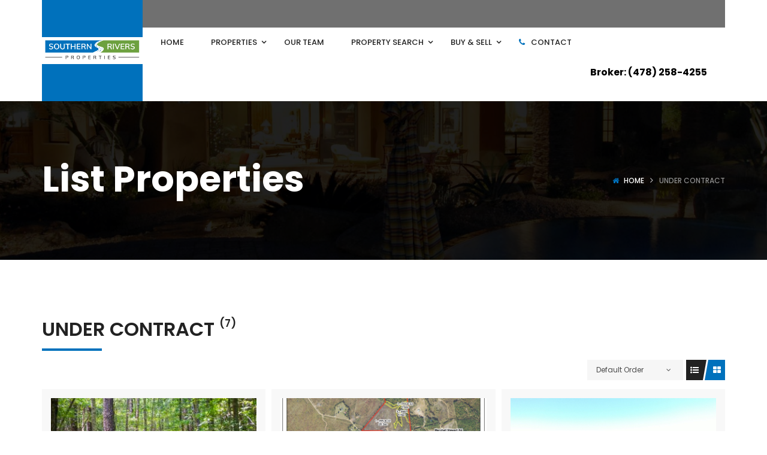

--- FILE ---
content_type: text/html; charset=UTF-8
request_url: https://afieldandfarm.com/property-status/under-contract/?sortby=default
body_size: 15642
content:
<!DOCTYPE html>
<!-- Open Html -->
<html lang="en-US">
<!-- Open Head -->
<head>
	<script id="mcjs">!function(c,h,i,m,p){m=c.createElement(h),p=c.getElementsByTagName(h)[0],m.async=1,m.src=i,p.parentNode.insertBefore(m,p)}(document,"script","https://chimpstatic.com/mcjs-connected/js/users/56ece1c0e4e44a7bfc79fcb07/f3d7a9bf425cc01f78fb82818.js");</script>
    
<meta charset="UTF-8"/>
<meta name="viewport" content="width=device-width, initial-scale=1, maximum-scale=1">



<link rel="profile" href="http://gmpg.org/xfn/11" />






<meta name='robots' content='index, follow, max-image-preview:large, max-snippet:-1, max-video-preview:-1' />

	<!-- This site is optimized with the Yoast SEO plugin v17.8 - https://yoast.com/wordpress/plugins/seo/ -->
	<title>Under Contract Archives - Southern Rivers Properties</title>
	<link rel="canonical" href="https://afieldandfarm.com/property-status/under-contract/" />
	<meta property="og:locale" content="en_US" />
	<meta property="og:type" content="article" />
	<meta property="og:title" content="Under Contract Archives - Southern Rivers Properties" />
	<meta property="og:url" content="https://afieldandfarm.com/property-status/under-contract/" />
	<meta property="og:site_name" content="Southern Rivers Properties" />
	<meta name="twitter:card" content="summary_large_image" />
	<script type="application/ld+json" class="yoast-schema-graph">{"@context":"https://schema.org","@graph":[{"@type":"Organization","@id":"https://afieldandfarm.com/#organization","name":"Southern Rivers Properties","url":"https://afieldandfarm.com/","sameAs":[],"logo":{"@type":"ImageObject","@id":"https://afieldandfarm.com/#logo","inLanguage":"en-US","url":"https://afieldandfarm.com/wp-content/uploads/2021/10/logo_SouthernRivers2.png","contentUrl":"https://afieldandfarm.com/wp-content/uploads/2021/10/logo_SouthernRivers2.png","width":569,"height":130,"caption":"Southern Rivers Properties"},"image":{"@id":"https://afieldandfarm.com/#logo"}},{"@type":"WebSite","@id":"https://afieldandfarm.com/#website","url":"https://afieldandfarm.com/","name":"Southern Rivers Properties","description":"Land, Acreage &amp; Farms","publisher":{"@id":"https://afieldandfarm.com/#organization"},"potentialAction":[{"@type":"SearchAction","target":{"@type":"EntryPoint","urlTemplate":"https://afieldandfarm.com/?s={search_term_string}"},"query-input":"required name=search_term_string"}],"inLanguage":"en-US"},{"@type":"CollectionPage","@id":"https://afieldandfarm.com/property-status/under-contract/#webpage","url":"https://afieldandfarm.com/property-status/under-contract/","name":"Under Contract Archives - Southern Rivers Properties","isPartOf":{"@id":"https://afieldandfarm.com/#website"},"breadcrumb":{"@id":"https://afieldandfarm.com/property-status/under-contract/#breadcrumb"},"inLanguage":"en-US","potentialAction":[{"@type":"ReadAction","target":["https://afieldandfarm.com/property-status/under-contract/"]}]},{"@type":"BreadcrumbList","@id":"https://afieldandfarm.com/property-status/under-contract/#breadcrumb","itemListElement":[{"@type":"ListItem","position":1,"name":"Home","item":"https://afieldandfarm.com/"},{"@type":"ListItem","position":2,"name":"Under Contract"}]}]}</script>
	<!-- / Yoast SEO plugin. -->


<link rel='dns-prefetch' href='//fonts.googleapis.com' />
<link rel="alternate" type="application/rss+xml" title="Southern Rivers Properties &raquo; Feed" href="https://afieldandfarm.com/feed/" />
<link rel="alternate" type="application/rss+xml" title="Southern Rivers Properties &raquo; Under Contract Property Status Feed" href="https://afieldandfarm.com/property-status/under-contract/feed/" />
<style id='wp-img-auto-sizes-contain-inline-css' type='text/css'>
img:is([sizes=auto i],[sizes^="auto," i]){contain-intrinsic-size:3000px 1500px}
/*# sourceURL=wp-img-auto-sizes-contain-inline-css */
</style>
<style id='wp-emoji-styles-inline-css' type='text/css'>

	img.wp-smiley, img.emoji {
		display: inline !important;
		border: none !important;
		box-shadow: none !important;
		height: 1em !important;
		width: 1em !important;
		margin: 0 0.07em !important;
		vertical-align: -0.1em !important;
		background: none !important;
		padding: 0 !important;
	}
/*# sourceURL=wp-emoji-styles-inline-css */
</style>
<link rel='stylesheet' id='wp-block-library-css' href='https://afieldandfarm.com/wp-includes/css/dist/block-library/style.min.css?ver=6.9' type='text/css' media='all' />
<style id='global-styles-inline-css' type='text/css'>
:root{--wp--preset--aspect-ratio--square: 1;--wp--preset--aspect-ratio--4-3: 4/3;--wp--preset--aspect-ratio--3-4: 3/4;--wp--preset--aspect-ratio--3-2: 3/2;--wp--preset--aspect-ratio--2-3: 2/3;--wp--preset--aspect-ratio--16-9: 16/9;--wp--preset--aspect-ratio--9-16: 9/16;--wp--preset--color--black: #000000;--wp--preset--color--cyan-bluish-gray: #abb8c3;--wp--preset--color--white: #ffffff;--wp--preset--color--pale-pink: #f78da7;--wp--preset--color--vivid-red: #cf2e2e;--wp--preset--color--luminous-vivid-orange: #ff6900;--wp--preset--color--luminous-vivid-amber: #fcb900;--wp--preset--color--light-green-cyan: #7bdcb5;--wp--preset--color--vivid-green-cyan: #00d084;--wp--preset--color--pale-cyan-blue: #8ed1fc;--wp--preset--color--vivid-cyan-blue: #0693e3;--wp--preset--color--vivid-purple: #9b51e0;--wp--preset--gradient--vivid-cyan-blue-to-vivid-purple: linear-gradient(135deg,rgb(6,147,227) 0%,rgb(155,81,224) 100%);--wp--preset--gradient--light-green-cyan-to-vivid-green-cyan: linear-gradient(135deg,rgb(122,220,180) 0%,rgb(0,208,130) 100%);--wp--preset--gradient--luminous-vivid-amber-to-luminous-vivid-orange: linear-gradient(135deg,rgb(252,185,0) 0%,rgb(255,105,0) 100%);--wp--preset--gradient--luminous-vivid-orange-to-vivid-red: linear-gradient(135deg,rgb(255,105,0) 0%,rgb(207,46,46) 100%);--wp--preset--gradient--very-light-gray-to-cyan-bluish-gray: linear-gradient(135deg,rgb(238,238,238) 0%,rgb(169,184,195) 100%);--wp--preset--gradient--cool-to-warm-spectrum: linear-gradient(135deg,rgb(74,234,220) 0%,rgb(151,120,209) 20%,rgb(207,42,186) 40%,rgb(238,44,130) 60%,rgb(251,105,98) 80%,rgb(254,248,76) 100%);--wp--preset--gradient--blush-light-purple: linear-gradient(135deg,rgb(255,206,236) 0%,rgb(152,150,240) 100%);--wp--preset--gradient--blush-bordeaux: linear-gradient(135deg,rgb(254,205,165) 0%,rgb(254,45,45) 50%,rgb(107,0,62) 100%);--wp--preset--gradient--luminous-dusk: linear-gradient(135deg,rgb(255,203,112) 0%,rgb(199,81,192) 50%,rgb(65,88,208) 100%);--wp--preset--gradient--pale-ocean: linear-gradient(135deg,rgb(255,245,203) 0%,rgb(182,227,212) 50%,rgb(51,167,181) 100%);--wp--preset--gradient--electric-grass: linear-gradient(135deg,rgb(202,248,128) 0%,rgb(113,206,126) 100%);--wp--preset--gradient--midnight: linear-gradient(135deg,rgb(2,3,129) 0%,rgb(40,116,252) 100%);--wp--preset--font-size--small: 13px;--wp--preset--font-size--medium: 20px;--wp--preset--font-size--large: 36px;--wp--preset--font-size--x-large: 42px;--wp--preset--spacing--20: 0.44rem;--wp--preset--spacing--30: 0.67rem;--wp--preset--spacing--40: 1rem;--wp--preset--spacing--50: 1.5rem;--wp--preset--spacing--60: 2.25rem;--wp--preset--spacing--70: 3.38rem;--wp--preset--spacing--80: 5.06rem;--wp--preset--shadow--natural: 6px 6px 9px rgba(0, 0, 0, 0.2);--wp--preset--shadow--deep: 12px 12px 50px rgba(0, 0, 0, 0.4);--wp--preset--shadow--sharp: 6px 6px 0px rgba(0, 0, 0, 0.2);--wp--preset--shadow--outlined: 6px 6px 0px -3px rgb(255, 255, 255), 6px 6px rgb(0, 0, 0);--wp--preset--shadow--crisp: 6px 6px 0px rgb(0, 0, 0);}:where(.is-layout-flex){gap: 0.5em;}:where(.is-layout-grid){gap: 0.5em;}body .is-layout-flex{display: flex;}.is-layout-flex{flex-wrap: wrap;align-items: center;}.is-layout-flex > :is(*, div){margin: 0;}body .is-layout-grid{display: grid;}.is-layout-grid > :is(*, div){margin: 0;}:where(.wp-block-columns.is-layout-flex){gap: 2em;}:where(.wp-block-columns.is-layout-grid){gap: 2em;}:where(.wp-block-post-template.is-layout-flex){gap: 1.25em;}:where(.wp-block-post-template.is-layout-grid){gap: 1.25em;}.has-black-color{color: var(--wp--preset--color--black) !important;}.has-cyan-bluish-gray-color{color: var(--wp--preset--color--cyan-bluish-gray) !important;}.has-white-color{color: var(--wp--preset--color--white) !important;}.has-pale-pink-color{color: var(--wp--preset--color--pale-pink) !important;}.has-vivid-red-color{color: var(--wp--preset--color--vivid-red) !important;}.has-luminous-vivid-orange-color{color: var(--wp--preset--color--luminous-vivid-orange) !important;}.has-luminous-vivid-amber-color{color: var(--wp--preset--color--luminous-vivid-amber) !important;}.has-light-green-cyan-color{color: var(--wp--preset--color--light-green-cyan) !important;}.has-vivid-green-cyan-color{color: var(--wp--preset--color--vivid-green-cyan) !important;}.has-pale-cyan-blue-color{color: var(--wp--preset--color--pale-cyan-blue) !important;}.has-vivid-cyan-blue-color{color: var(--wp--preset--color--vivid-cyan-blue) !important;}.has-vivid-purple-color{color: var(--wp--preset--color--vivid-purple) !important;}.has-black-background-color{background-color: var(--wp--preset--color--black) !important;}.has-cyan-bluish-gray-background-color{background-color: var(--wp--preset--color--cyan-bluish-gray) !important;}.has-white-background-color{background-color: var(--wp--preset--color--white) !important;}.has-pale-pink-background-color{background-color: var(--wp--preset--color--pale-pink) !important;}.has-vivid-red-background-color{background-color: var(--wp--preset--color--vivid-red) !important;}.has-luminous-vivid-orange-background-color{background-color: var(--wp--preset--color--luminous-vivid-orange) !important;}.has-luminous-vivid-amber-background-color{background-color: var(--wp--preset--color--luminous-vivid-amber) !important;}.has-light-green-cyan-background-color{background-color: var(--wp--preset--color--light-green-cyan) !important;}.has-vivid-green-cyan-background-color{background-color: var(--wp--preset--color--vivid-green-cyan) !important;}.has-pale-cyan-blue-background-color{background-color: var(--wp--preset--color--pale-cyan-blue) !important;}.has-vivid-cyan-blue-background-color{background-color: var(--wp--preset--color--vivid-cyan-blue) !important;}.has-vivid-purple-background-color{background-color: var(--wp--preset--color--vivid-purple) !important;}.has-black-border-color{border-color: var(--wp--preset--color--black) !important;}.has-cyan-bluish-gray-border-color{border-color: var(--wp--preset--color--cyan-bluish-gray) !important;}.has-white-border-color{border-color: var(--wp--preset--color--white) !important;}.has-pale-pink-border-color{border-color: var(--wp--preset--color--pale-pink) !important;}.has-vivid-red-border-color{border-color: var(--wp--preset--color--vivid-red) !important;}.has-luminous-vivid-orange-border-color{border-color: var(--wp--preset--color--luminous-vivid-orange) !important;}.has-luminous-vivid-amber-border-color{border-color: var(--wp--preset--color--luminous-vivid-amber) !important;}.has-light-green-cyan-border-color{border-color: var(--wp--preset--color--light-green-cyan) !important;}.has-vivid-green-cyan-border-color{border-color: var(--wp--preset--color--vivid-green-cyan) !important;}.has-pale-cyan-blue-border-color{border-color: var(--wp--preset--color--pale-cyan-blue) !important;}.has-vivid-cyan-blue-border-color{border-color: var(--wp--preset--color--vivid-cyan-blue) !important;}.has-vivid-purple-border-color{border-color: var(--wp--preset--color--vivid-purple) !important;}.has-vivid-cyan-blue-to-vivid-purple-gradient-background{background: var(--wp--preset--gradient--vivid-cyan-blue-to-vivid-purple) !important;}.has-light-green-cyan-to-vivid-green-cyan-gradient-background{background: var(--wp--preset--gradient--light-green-cyan-to-vivid-green-cyan) !important;}.has-luminous-vivid-amber-to-luminous-vivid-orange-gradient-background{background: var(--wp--preset--gradient--luminous-vivid-amber-to-luminous-vivid-orange) !important;}.has-luminous-vivid-orange-to-vivid-red-gradient-background{background: var(--wp--preset--gradient--luminous-vivid-orange-to-vivid-red) !important;}.has-very-light-gray-to-cyan-bluish-gray-gradient-background{background: var(--wp--preset--gradient--very-light-gray-to-cyan-bluish-gray) !important;}.has-cool-to-warm-spectrum-gradient-background{background: var(--wp--preset--gradient--cool-to-warm-spectrum) !important;}.has-blush-light-purple-gradient-background{background: var(--wp--preset--gradient--blush-light-purple) !important;}.has-blush-bordeaux-gradient-background{background: var(--wp--preset--gradient--blush-bordeaux) !important;}.has-luminous-dusk-gradient-background{background: var(--wp--preset--gradient--luminous-dusk) !important;}.has-pale-ocean-gradient-background{background: var(--wp--preset--gradient--pale-ocean) !important;}.has-electric-grass-gradient-background{background: var(--wp--preset--gradient--electric-grass) !important;}.has-midnight-gradient-background{background: var(--wp--preset--gradient--midnight) !important;}.has-small-font-size{font-size: var(--wp--preset--font-size--small) !important;}.has-medium-font-size{font-size: var(--wp--preset--font-size--medium) !important;}.has-large-font-size{font-size: var(--wp--preset--font-size--large) !important;}.has-x-large-font-size{font-size: var(--wp--preset--font-size--x-large) !important;}
/*# sourceURL=global-styles-inline-css */
</style>

<style id='classic-theme-styles-inline-css' type='text/css'>
/*! This file is auto-generated */
.wp-block-button__link{color:#fff;background-color:#32373c;border-radius:9999px;box-shadow:none;text-decoration:none;padding:calc(.667em + 2px) calc(1.333em + 2px);font-size:1.125em}.wp-block-file__button{background:#32373c;color:#fff;text-decoration:none}
/*# sourceURL=/wp-includes/css/classic-themes.min.css */
</style>
<link rel='stylesheet' id='xmenu-menu-amination-css' href='https://afieldandfarm.com/wp-content/plugins/beyot-framework/core/xmenu/assets/css/amination.css?ver=6.9' type='text/css' media='all' />
<link rel='stylesheet' id='contact-form-7-css' href='https://afieldandfarm.com/wp-content/plugins/contact-form-7/includes/css/styles.css?ver=5.5.2' type='text/css' media='all' />
<link rel='stylesheet' id='ere_recently_viewed_stylesheet-css' href='https://afieldandfarm.com/wp-content/plugins/ere-recently-viewed/css/style.min.css?ver=6.9' type='text/css' media='all' />
<link rel='stylesheet' id='wsl-widget-css' href='https://afieldandfarm.com/wp-content/plugins/wordpress-social-login/assets/css/style.css?ver=6.9' type='text/css' media='all' />
<link rel='stylesheet' id='font-awesome-css' href='https://afieldandfarm.com/wp-content/plugins/essential-real-estate/lib/smart-framework/assets/vendors/font-awesome/css/font-awesome.min.css?ver=4.7.0' type='text/css' media='all' />
<link rel='stylesheet' id='jquery-ui-css' href='https://afieldandfarm.com/wp-content/plugins/essential-real-estate/public/assets/packages/jquery-ui/jquery-ui.min.css?ver=1.11.4' type='text/css' media='all' />
<link rel='stylesheet' id='owl.carousel-css' href='https://afieldandfarm.com/wp-content/plugins/essential-real-estate/public/assets/packages/owl-carousel/assets/owl.carousel.min.css?ver=2.3.4' type='text/css' media='all' />
<link rel='stylesheet' id='light-gallery-css' href='https://afieldandfarm.com/wp-content/plugins/essential-real-estate/public/assets/packages/light-gallery/css/lightgallery.min.css?ver=1.2.18' type='text/css' media='all' />
<link rel='stylesheet' id='ere_main-css' href='https://afieldandfarm.com/wp-content/plugins/essential-real-estate/public/assets/css/main.min.css?ver=3.6.9' type='text/css' media='all' />
<link rel='stylesheet' id='bootstrap-css' href='https://afieldandfarm.com/wp-content/plugins/essential-real-estate/public/assets/packages/bootstrap/css/bootstrap.min.css?ver=3.4.1' type='text/css' media='all' />
<link rel='stylesheet' id='js_composer_front-css' href='https://afieldandfarm.com/wp-content/plugins/js_composer/assets/css/js_composer.min.css?ver=6.7.0' type='text/css' media='all' />
<link rel='stylesheet' id='fontawesome_animation-css' href='https://afieldandfarm.com/wp-content/themes/g5-beyot/assets/plugins/fonts-awesome/css/font-awesome-animation.min.css?ver=1720364613' type='text/css' media='all' />
<link rel='stylesheet' id='icomoon-css' href='https://afieldandfarm.com/wp-content/themes/g5-beyot/assets/plugins/icomoon/css/icomoon.min.css?ver=1720364613' type='text/css' media='all' />
<link rel='stylesheet' id='perffect-scrollbar-css' href='https://afieldandfarm.com/wp-content/themes/g5-beyot/assets/plugins/perfect-scrollbar/css/perfect-scrollbar.min.css?ver=1720364613' type='text/css' media='all' />
<link rel='stylesheet' id='g5plus_framework_style-css' href='https://afieldandfarm.com/wp-content/themes/g5-beyot/style.min.css?ver=1720364613' type='text/css' media='all' />
<link rel='stylesheet' id='g5plus_framework_frontend-css' href='https://afieldandfarm.com/wp-content/plugins/beyot-framework/assets/css/frontend.min.css?ver=6.9' type='text/css' media='all' />
<link rel='stylesheet' id='gsf_google-fonts-css' href='https://fonts.googleapis.com/css?family=Poppins%3A300%2C400%2C500%2C600%2C700&#038;subset=devanagari%2Clatin%2Clatin-ext&#038;ver=6.9' type='text/css' media='all' />
<link rel='stylesheet' id='child-style-css' href='https://afieldandfarm.com/wp-content/themes/g5-beyot-child/style.css?ver=1720364613' type='text/css' media='all' />
<script type="text/javascript" src="https://afieldandfarm.com/wp-includes/js/jquery/jquery.min.js?ver=3.7.1" id="jquery-core-js"></script>
<script type="text/javascript" src="https://afieldandfarm.com/wp-includes/js/jquery/jquery-migrate.min.js?ver=3.4.1" id="jquery-migrate-js"></script>
<link rel="https://api.w.org/" href="https://afieldandfarm.com/wp-json/" /><link rel="EditURI" type="application/rsd+xml" title="RSD" href="https://afieldandfarm.com/xmlrpc.php?rsd" />
<meta name="generator" content="WordPress 6.9" />
<style id='xmenu_custom_style'></style><script type="text/javascript">
jQuery(document).ready(function($){
	$('#wp-admin-bar-wp-logo > .ab-item .ab-icon').prepend('<img class="wlb-custom-header-logo" src="https://afieldandfarm.com/wp-content/uploads/2021/11/logo_SouthernRivers.jpg" />');
	$('#wp-admin-bar-wp-logo > .ab-item .ab-icon').css('background-image','none');
	$('#wpadminbar .wlb-custom-header-logo')
		.css('float','none')
		.css('clear','both')
		.css('position','relative')
		.css('width','100%')
		.css('height','100%')
	;
		$('#wp-admin-bar-wp-logo > .ab-item .ab-icon').css('width','20px');
			$('#wp-admin-bar-wp-logo > a.ab-item').attr('href','https://afieldandfarm.com').attr('title','Southern Rivers Properties');
	
	});
</script>
<style>
#wpadminbar #wp-admin-bar-wp-logo>.ab-item .ab-icon:before {
	content: '' !important;
}
</style>
<link rel="icon" type="image/png" href="https://afieldandfarm.com/wp-content/uploads/2021/11/logo_SouthernRivers.png"><meta name="generator" content="Powered by WPBakery Page Builder - drag and drop page builder for WordPress."/>
<meta name="generator" content="Powered by Slider Revolution 6.5.8 - responsive, Mobile-Friendly Slider Plugin for WordPress with comfortable drag and drop interface." />
<link rel="icon" href="https://afieldandfarm.com/wp-content/uploads/2021/09/logo_SouthernRivers_square-150x150.jpg" sizes="32x32" />
<link rel="icon" href="https://afieldandfarm.com/wp-content/uploads/2021/09/logo_SouthernRivers_square.jpg" sizes="192x192" />
<link rel="apple-touch-icon" href="https://afieldandfarm.com/wp-content/uploads/2021/09/logo_SouthernRivers_square.jpg" />
<meta name="msapplication-TileImage" content="https://afieldandfarm.com/wp-content/uploads/2021/09/logo_SouthernRivers_square.jpg" />
<script type="text/javascript">function setREVStartSize(e){
			//window.requestAnimationFrame(function() {				 
				window.RSIW = window.RSIW===undefined ? window.innerWidth : window.RSIW;	
				window.RSIH = window.RSIH===undefined ? window.innerHeight : window.RSIH;	
				try {								
					var pw = document.getElementById(e.c).parentNode.offsetWidth,
						newh;
					pw = pw===0 || isNaN(pw) ? window.RSIW : pw;
					e.tabw = e.tabw===undefined ? 0 : parseInt(e.tabw);
					e.thumbw = e.thumbw===undefined ? 0 : parseInt(e.thumbw);
					e.tabh = e.tabh===undefined ? 0 : parseInt(e.tabh);
					e.thumbh = e.thumbh===undefined ? 0 : parseInt(e.thumbh);
					e.tabhide = e.tabhide===undefined ? 0 : parseInt(e.tabhide);
					e.thumbhide = e.thumbhide===undefined ? 0 : parseInt(e.thumbhide);
					e.mh = e.mh===undefined || e.mh=="" || e.mh==="auto" ? 0 : parseInt(e.mh,0);		
					if(e.layout==="fullscreen" || e.l==="fullscreen") 						
						newh = Math.max(e.mh,window.RSIH);					
					else{					
						e.gw = Array.isArray(e.gw) ? e.gw : [e.gw];
						for (var i in e.rl) if (e.gw[i]===undefined || e.gw[i]===0) e.gw[i] = e.gw[i-1];					
						e.gh = e.el===undefined || e.el==="" || (Array.isArray(e.el) && e.el.length==0)? e.gh : e.el;
						e.gh = Array.isArray(e.gh) ? e.gh : [e.gh];
						for (var i in e.rl) if (e.gh[i]===undefined || e.gh[i]===0) e.gh[i] = e.gh[i-1];
											
						var nl = new Array(e.rl.length),
							ix = 0,						
							sl;					
						e.tabw = e.tabhide>=pw ? 0 : e.tabw;
						e.thumbw = e.thumbhide>=pw ? 0 : e.thumbw;
						e.tabh = e.tabhide>=pw ? 0 : e.tabh;
						e.thumbh = e.thumbhide>=pw ? 0 : e.thumbh;					
						for (var i in e.rl) nl[i] = e.rl[i]<window.RSIW ? 0 : e.rl[i];
						sl = nl[0];									
						for (var i in nl) if (sl>nl[i] && nl[i]>0) { sl = nl[i]; ix=i;}															
						var m = pw>(e.gw[ix]+e.tabw+e.thumbw) ? 1 : (pw-(e.tabw+e.thumbw)) / (e.gw[ix]);					
						newh =  (e.gh[ix] * m) + (e.tabh + e.thumbh);
					}
					var el = document.getElementById(e.c);
					if (el!==null && el) el.style.height = newh+"px";					
					el = document.getElementById(e.c+"_wrapper");
					if (el!==null && el) {
						el.style.height = newh+"px";
						el.style.display = "block";
					}
				} catch(e){
					console.log("Failure at Presize of Slider:" + e)
				}					   
			//});
		  };</script>
<style type="text/css" id="gsf-custom-css"></style><style type="text/css" data-type="vc_shortcodes-custom-css">.vc_custom_1489129681182{padding-top: 41px !important;padding-bottom: 40px !important;}.vc_custom_1480561628834{padding-top: 7px !important;}</style><noscript><style> .wpb_animate_when_almost_visible { opacity: 1; }</style></noscript><link rel='stylesheet' id='rs-plugin-settings-css' href='https://afieldandfarm.com/wp-content/plugins/revslider/public/assets/css/rs6.css?ver=6.5.8' type='text/css' media='all' />
<style id='rs-plugin-settings-inline-css' type='text/css'>
#rs-demo-id {}
/*# sourceURL=rs-plugin-settings-inline-css */
</style>
</head>
<!-- Close Head -->
<body class="archive tax-property-status term-under-contract term-110 wp-embed-responsive wp-theme-g5-beyot wp-child-theme-g5-beyot-child beyot-class chrome wpb-js-composer js-comp-ver-6.7.0 vc_responsive" data-responsive="991"
                             data-header="header-2">
<!-- Open Wrapper -->
<div id="wrapper">

    <header class="main-header header-2">
        <div class="sticky-wrapper">
    <div class="header-wrapper clearfix sticky-region">
        <div class="container">
            <div class="header-above-inner container-inner clearfix">
                <div class="logo-header">
	<a class="no-sticky" href="https://afieldandfarm.com/" title="Southern Rivers Properties-Land, Acreage &amp; Farms">
		<img src="https://afieldandfarm.com/wp-content/uploads/2021/09/logo_SouthernRivers.jpg"		     alt="Southern Rivers Properties-Land, Acreage &amp; Farms"/>
	</a>
	</div>                <div class="header-nav-wrapper clearfix">
                    	<div class="header-customize-wrapper header-customize-left">
						</div>
                    	<div class="header-customize-wrapper header-customize-right">
						</div>
                                            <nav class="primary-menu">
                            <ul id="main-menu" class="main-menu x-nav-menu x-nav-menu_primary-menu none"><li id="menu-item-4713" class="menu-item menu-item-type-post_type menu-item-object-page menu-item-home x-menu-item x-item-menu-standard"><a href="https://afieldandfarm.com/" class="x-menu-a-text"><span class="x-menu-text">Home</span></a></li><li id="menu-item-4580" class="menu-item menu-item-type-custom menu-item-object-custom menu-item-has-children x-menu-item x-item-menu-standard"><a href="https://afieldandfarm.com/property" class="x-menu-a-text"><span class="x-menu-text">Properties</span><b class="x-caret"></b></a>			<ul class="x-sub-menu x-sub-menu-standard x-list-style-none">
		<li id="menu-item-5183" class="menu-item menu-item-type-custom menu-item-object-custom x-menu-item x-item-menu-standard"><a href="https://afieldandfarm.com/property/?status=for-sale" class="x-menu-a-text"><span class="x-menu-text">For Sale</span></a></li><li id="menu-item-5182" class="menu-item menu-item-type-custom menu-item-object-custom x-menu-item x-item-menu-standard"><a href="https://afieldandfarm.com/property/?status=sold" class="x-menu-a-text"><span class="x-menu-text">Sold</span></a></li><li id="menu-item-5496" class="menu-item menu-item-type-custom menu-item-object-custom x-menu-item x-item-menu-standard"><a href="https://afieldandfarm.com/property-status/under-contract/" class="x-menu-a-text"><span class="x-menu-text">Under Contract</span></a></li><li id="menu-item-12339" class="menu-item menu-item-type-custom menu-item-object-custom x-menu-item x-item-menu-standard"><a href="https://afieldandfarm.com/property-type/house/" class="x-menu-a-text"><span class="x-menu-text">Residential</span></a></li></ul></li><li id="menu-item-5811" class="menu-item menu-item-type-post_type menu-item-object-page x-menu-item x-item-menu-standard"><a href="https://afieldandfarm.com/our-team/" class="x-menu-a-text"><span class="x-menu-text">Our Team</span></a></li><li id="menu-item-4569" class="menu-item menu-item-type-custom menu-item-object-custom menu-item-has-children x-menu-item x-item-menu-standard"><a href="#" class="x-menu-a-text"><span class="x-menu-text">Property Search</span><b class="x-caret"></b></a>			<ul class="x-sub-menu x-sub-menu-standard x-list-style-none">
		<li id="menu-item-4930" class="menu-item menu-item-type-post_type menu-item-object-page x-menu-item x-item-menu-standard"><a href="https://afieldandfarm.com/advanced-search-2/" class="x-menu-a-text"><span class="x-menu-text">Advanced Search</span></a></li><li id="menu-item-4582" class="menu-item menu-item-type-custom menu-item-object-custom menu-item-has-children x-menu-item x-item-menu-standard"><a href="#" class="x-menu-a-text"><i class="x-menu-icon fa icon-updated-security-for-protection-on-internet x-icon-left"></i><span class="x-menu-text">Property Status</span><b class="x-caret"></b></a>			<ul class="x-sub-menu x-sub-menu-standard x-list-style-none">
		<li id="menu-item-4584" class="menu-item menu-item-type-custom menu-item-object-custom x-menu-item x-item-menu-standard"><a href="https://afieldandfarm.com/property-status/for-sale/" class="x-menu-a-text"><i class="x-menu-icon fa fa-dollar x-icon-left"></i><span class="x-menu-text">For Sale</span></a></li><li id="menu-item-4583" class="menu-item menu-item-type-custom menu-item-object-custom x-menu-item x-item-menu-standard"><a href="https://afieldandfarm.com/property-status/sold/" class="x-menu-a-text"><i class="x-menu-icon fa fa-money x-icon-left"></i><span class="x-menu-text">Sold</span></a></li></ul></li><li id="menu-item-4586" class="menu-item menu-item-type-custom menu-item-object-custom menu-item-has-children x-menu-item x-item-menu-standard"><a href="#" class="x-menu-a-text"><i class="x-menu-icon fa fa-file-text-o x-icon-left"></i><span class="x-menu-text">Property Type</span><b class="x-caret"></b></a>			<ul class="x-sub-menu x-sub-menu-standard x-list-style-none">
		<li id="menu-item-4594" class="menu-item menu-item-type-custom menu-item-object-custom x-menu-item x-item-menu-standard"><a href="https://afieldandfarm.com/property-type/farm-timber/" class="x-menu-a-text"><i class="x-menu-icon fa fa-building x-icon-left"></i><span class="x-menu-text">Farm &#038; Timber</span></a></li><li id="menu-item-4593" class="menu-item menu-item-type-custom menu-item-object-custom x-menu-item x-item-menu-standard"><a href="https://afieldandfarm.com/property-type/lots/" class="x-menu-a-text"><i class="x-menu-icon fa fa-home x-icon-left"></i><span class="x-menu-text">Lots</span></a></li><li id="menu-item-4595" class="menu-item menu-item-type-custom menu-item-object-custom x-menu-item x-item-menu-standard"><a href="https://afieldandfarm.com/property-type/house/" class="x-menu-a-text"><i class="x-menu-icon fa icon-office x-icon-left"></i><span class="x-menu-text">House</span></a></li></ul></li></ul></li><li id="menu-item-5392" class="menu-item menu-item-type-custom menu-item-object-custom menu-item-has-children x-menu-item x-item-menu-standard"><a href="#" class="x-menu-a-text"><span class="x-menu-text">Buy &#038; Sell</span><b class="x-caret"></b></a>			<ul class="x-sub-menu x-sub-menu-standard x-list-style-none">
		<li id="menu-item-5393" class="menu-item menu-item-type-post_type menu-item-object-page x-menu-item x-item-menu-standard"><a href="https://afieldandfarm.com/sell-with-us/" class="x-menu-a-text"><span class="x-menu-text">Sell With Us</span></a></li><li id="menu-item-5398" class="menu-item menu-item-type-post_type menu-item-object-page x-menu-item x-item-menu-standard"><a href="https://afieldandfarm.com/buy-with-us/" class="x-menu-a-text"><span class="x-menu-text">Buy With Us</span></a></li></ul></li><li id="menu-item-4636" class="menu-item menu-item-type-post_type menu-item-object-page x-menu-item x-item-menu-standard"><a href="https://afieldandfarm.com/contact/" class="x-menu-a-text"><i class="x-menu-icon fa fa-phone x-icon-left"></i><span class="x-menu-text">Contact</span></a></li></ul>	<div class="header-customize-wrapper header-customize-nav">
											<div class="header-customize-item item-custom-text">
	<h4 style="color:#000;margin-top:15px">Broker: (478) 258-4255<br /><br /></h4></div>			</div>
                        </nav>
                                    </div>
            </div>
        </div>
    </div>
</div></header><header class="header-mobile header-mobile-2">
        <div class="header-mobile-wrapper sticky-wrapper">
	<div class="header-mobile-inner sticky-region">
		<div class="container header-mobile-container">
			<div class="header-mobile-container-inner clearfix">
				<div class="logo-mobile-wrapper">
	<a href="https://afieldandfarm.com/" title="Southern Rivers Properties-Land, Acreage &amp; Farms">
		<img src="https://afieldandfarm.com/wp-content/uploads/2021/09/logo_SouthernRivers.jpg" alt="Southern Rivers Properties-Land, Acreage &amp; Farms"/>
	</a>
</div>				<div class="toggle-icon-wrapper toggle-mobile-menu"
				     data-drop-type="menu-drop-fly">
					<div class="toggle-icon"><span></span></div>
				</div>
									<div class="mobile-login">
						<div class="widget ere_widget ere_widget_login_menu">    <a href="javascript:void(0)" class="login-link topbar-link" data-toggle="modal" data-target="#ere_signin_modal"><i class="fa fa-user"></i><span class="hidden-xs">Login or Register</span></a>
</div>					</div>
											</div>
			<div class="header-mobile-nav menu-drop-fly">
				<ul id="menu-primary-menu" class="nav-menu-mobile x-nav-menu x-nav-menu_primary-menu none"><li id="menu-item-mobile-4713" class="menu-item menu-item-type-post_type menu-item-object-page menu-item-home x-menu-item x-item-menu-standard"><a href="https://afieldandfarm.com/" class="x-menu-a-text"><span class="x-menu-text">Home</span></a></li><li id="menu-item-mobile-4580" class="menu-item menu-item-type-custom menu-item-object-custom menu-item-has-children x-menu-item x-item-menu-standard"><a href="https://afieldandfarm.com/property" class="x-menu-a-text"><span class="x-menu-text">Properties</span><b class="x-caret"></b></a>			<ul class="x-sub-menu x-sub-menu-standard x-list-style-none">
		<li id="menu-item-mobile-5183" class="menu-item menu-item-type-custom menu-item-object-custom x-menu-item x-item-menu-standard"><a href="https://afieldandfarm.com/property/?status=for-sale" class="x-menu-a-text"><span class="x-menu-text">For Sale</span></a></li><li id="menu-item-mobile-5182" class="menu-item menu-item-type-custom menu-item-object-custom x-menu-item x-item-menu-standard"><a href="https://afieldandfarm.com/property/?status=sold" class="x-menu-a-text"><span class="x-menu-text">Sold</span></a></li><li id="menu-item-mobile-5496" class="menu-item menu-item-type-custom menu-item-object-custom x-menu-item x-item-menu-standard"><a href="https://afieldandfarm.com/property-status/under-contract/" class="x-menu-a-text"><span class="x-menu-text">Under Contract</span></a></li><li id="menu-item-mobile-12339" class="menu-item menu-item-type-custom menu-item-object-custom x-menu-item x-item-menu-standard"><a href="https://afieldandfarm.com/property-type/house/" class="x-menu-a-text"><span class="x-menu-text">Residential</span></a></li></ul></li><li id="menu-item-mobile-5811" class="menu-item menu-item-type-post_type menu-item-object-page x-menu-item x-item-menu-standard"><a href="https://afieldandfarm.com/our-team/" class="x-menu-a-text"><span class="x-menu-text">Our Team</span></a></li><li id="menu-item-mobile-4569" class="menu-item menu-item-type-custom menu-item-object-custom menu-item-has-children x-menu-item x-item-menu-standard"><a href="#" class="x-menu-a-text"><span class="x-menu-text">Property Search</span><b class="x-caret"></b></a>			<ul class="x-sub-menu x-sub-menu-standard x-list-style-none">
		<li id="menu-item-mobile-4930" class="menu-item menu-item-type-post_type menu-item-object-page x-menu-item x-item-menu-standard"><a href="https://afieldandfarm.com/advanced-search-2/" class="x-menu-a-text"><span class="x-menu-text">Advanced Search</span></a></li><li id="menu-item-mobile-4582" class="menu-item menu-item-type-custom menu-item-object-custom menu-item-has-children x-menu-item x-item-menu-standard"><a href="#" class="x-menu-a-text"><i class="x-menu-icon fa icon-updated-security-for-protection-on-internet x-icon-left"></i><span class="x-menu-text">Property Status</span><b class="x-caret"></b></a>			<ul class="x-sub-menu x-sub-menu-standard x-list-style-none">
		<li id="menu-item-mobile-4584" class="menu-item menu-item-type-custom menu-item-object-custom x-menu-item x-item-menu-standard"><a href="https://afieldandfarm.com/property-status/for-sale/" class="x-menu-a-text"><i class="x-menu-icon fa fa-dollar x-icon-left"></i><span class="x-menu-text">For Sale</span></a></li><li id="menu-item-mobile-4583" class="menu-item menu-item-type-custom menu-item-object-custom x-menu-item x-item-menu-standard"><a href="https://afieldandfarm.com/property-status/sold/" class="x-menu-a-text"><i class="x-menu-icon fa fa-money x-icon-left"></i><span class="x-menu-text">Sold</span></a></li></ul></li><li id="menu-item-mobile-4586" class="menu-item menu-item-type-custom menu-item-object-custom menu-item-has-children x-menu-item x-item-menu-standard"><a href="#" class="x-menu-a-text"><i class="x-menu-icon fa fa-file-text-o x-icon-left"></i><span class="x-menu-text">Property Type</span><b class="x-caret"></b></a>			<ul class="x-sub-menu x-sub-menu-standard x-list-style-none">
		<li id="menu-item-mobile-4594" class="menu-item menu-item-type-custom menu-item-object-custom x-menu-item x-item-menu-standard"><a href="https://afieldandfarm.com/property-type/farm-timber/" class="x-menu-a-text"><i class="x-menu-icon fa fa-building x-icon-left"></i><span class="x-menu-text">Farm &#038; Timber</span></a></li><li id="menu-item-mobile-4593" class="menu-item menu-item-type-custom menu-item-object-custom x-menu-item x-item-menu-standard"><a href="https://afieldandfarm.com/property-type/lots/" class="x-menu-a-text"><i class="x-menu-icon fa fa-home x-icon-left"></i><span class="x-menu-text">Lots</span></a></li><li id="menu-item-mobile-4595" class="menu-item menu-item-type-custom menu-item-object-custom x-menu-item x-item-menu-standard"><a href="https://afieldandfarm.com/property-type/house/" class="x-menu-a-text"><i class="x-menu-icon fa icon-office x-icon-left"></i><span class="x-menu-text">House</span></a></li></ul></li></ul></li><li id="menu-item-mobile-5392" class="menu-item menu-item-type-custom menu-item-object-custom menu-item-has-children x-menu-item x-item-menu-standard"><a href="#" class="x-menu-a-text"><span class="x-menu-text">Buy &#038; Sell</span><b class="x-caret"></b></a>			<ul class="x-sub-menu x-sub-menu-standard x-list-style-none">
		<li id="menu-item-mobile-5393" class="menu-item menu-item-type-post_type menu-item-object-page x-menu-item x-item-menu-standard"><a href="https://afieldandfarm.com/sell-with-us/" class="x-menu-a-text"><span class="x-menu-text">Sell With Us</span></a></li><li id="menu-item-mobile-5398" class="menu-item menu-item-type-post_type menu-item-object-page x-menu-item x-item-menu-standard"><a href="https://afieldandfarm.com/buy-with-us/" class="x-menu-a-text"><span class="x-menu-text">Buy With Us</span></a></li></ul></li><li id="menu-item-mobile-4636" class="menu-item menu-item-type-post_type menu-item-object-page x-menu-item x-item-menu-standard"><a href="https://afieldandfarm.com/contact/" class="x-menu-a-text"><i class="x-menu-icon fa fa-phone x-icon-left"></i><span class="x-menu-text">Contact</span></a></li></ul>		</div>		</div>
	</div>
</div>    </header>
    <!-- Open Wrapper Content -->
    <div id="wrapper-content" class="clearfix ">
        <section class="page-title page-title-background" style="padding-top:100px;padding-bottom:100px">
			<div class="page-title-background page-title-parallax" style="background-image: url(https://afieldandfarm.com/wp-content/plugins/beyot-framework/assets/images/theme-options/page-title.jpg)"  data-stellar-background-ratio="0.5"></div>
					<div class="vc_row-background-overlay" style="background-color: rgba(0,0,0,0.68)"></div>
				<div class="container">
			<div class="page-title-inner">
				<div class="page-title-main-info">
										<h1>List Properties</h1>
									</div>
				
								
				    <ul class="breadcrumbs">
        <li><a href="https://afieldandfarm.com/" class="home">Home</a></li><li><span>Under Contract</span></li>    </ul>
			</div>
		</div>
	</section><div id="primary-content" class="pd-top-100 pd-bottom-100 sm-pd-top-80 sm-pd-bottom-80">
			<div class="container clearfix">
						<div class="archive-property-inner">
<div id="container"><div id="content" role="main"><link rel='stylesheet' id='ere_property-css' href='https://afieldandfarm.com/wp-content/plugins/essential-real-estate/public/templates/shortcodes/property/assets/css/property.min.css?ver=3.6.9' type='text/css' media='all' />
<link rel='stylesheet' id='ere_archive-property-css' href='https://afieldandfarm.com/wp-content/plugins/essential-real-estate/public/assets/css/archive-property.min.css?ver=3.6.9' type='text/css' media='all' />
    <div class="ere-archive-property-wrap ere-property-wrap">
                <div class="ere-archive-property archive-property">
            <div class="above-archive-property">
                <div class="ere-heading">
                    <h2>Under Contract        <sub>(7)</sub></h2>
</div>                <div class="archive-property-action property-status-filter">
        <div class="archive-property-action-item sort-view-property">
        <div class="sort-property property-filter">
                        <span
                            class="property-filter-placeholder">Sort By</span>
            <ul>
                <li><a data-sortby="default" href="/property-status/under-contract/?sortby=default"
                       title="Default Order">Default Order</a>
                </li>
                <li><a data-sortby="featured" href="/property-status/under-contract/?sortby=featured"
                       title="Featured">Featured</a>
                </li>
                <li><a data-sortby="most_viewed" href="/property-status/under-contract/?sortby=most_viewed"
                       title="Most Viewed">Most Viewed</a>
                </li>
                <li><a data-sortby="a_price" href="/property-status/under-contract/?sortby=a_price"
                       title="Price (Low to High)">Price (Low to High)</a>
                </li>
                <li><a data-sortby="d_price" href="/property-status/under-contract/?sortby=d_price"
                       title="Price (High to Low)">Price (High to Low)</a>
                </li>
                <li><a data-sortby="a_date" href="/property-status/under-contract/?sortby=a_date"
                       title="Date (Old to New)">Date (Old to New)</a>
                </li>
                <li><a data-sortby="d_date" href="/property-status/under-contract/?sortby=d_date"
                       title="Date (New to Old)">Date (New to Old)</a>
                </li>
            </ul>
        </div>
        <div class="view-as" data-admin-url="/wp-admin/admin-ajax.php">
						<span data-view-as="property-list" class="view-as-list"
                              title="View as List">
							<i class="fa fa-list-ul"></i>
						</span>
						<span data-view-as="property-grid" class="view-as-grid"
                              title="View as Grid">
							<i class="fa fa-th-large"></i>
						</span>
        </div>
    </div>
</div>
            </div>
            <div class="ere-property clearfix property-grid col-gap-10 columns-3 columns-md-2 columns-sm-2 columns-xs-1 columns-mb-1">
                                        <div class="mg-bottom-10 ere-item-wrap">
    <div class="property-inner">
        <div class="property-image">
                <img width="330"
                     height="180"
                     src="https://afieldandfarm.com/wp-content/uploads/2025/07/467-Acres-Chattahoochee-County-GA-Land-31-330x180.jpeg" onerror="this.src = 'https://afieldandfarm.com/wp-content/uploads/2017/12/no-image-330x180.jpg';" alt="Chattahoochee Hardwoods"
                     title="Chattahoochee Hardwoods">
                <div class="property-action block-center">
                    <div class="block-center-inner">
                        <div class="property-view-gallery-wrap" data-toggle="tooltip" title="(46) Photos">
    <a data-property-id="12546"
       href="javascript:void(0)" class="property-view-gallery"><i
            class="fa fa-camera"></i></a>
</div>                    </div>
                    <a class="property-link" href="https://afieldandfarm.com/property/chattahoochee-hardwoods/"
                       title="Chattahoochee Hardwoods"></a>
                </div>

		</div>
        <div class="property-item-content">
            <div class="property-heading">
                <h2 class="property-title" style="text-align:center;"><a href="https://afieldandfarm.com/property/chattahoochee-hardwoods/"
                                                    title="Chattahoochee Hardwoods">Chattahoochee Hardwoods</a>
                </h2>
                                    <div class="property-price" style="text-align:center;">
                        <span>
                                                        $ 1,401,030                                                    </span>
                    </div>
                            </div>

                            <div class="property-location" style="text-align:center;" title="467">
					<strong><span style="font-size:12pt; color:#000;">467 Acres +/- </span></strong>
                </div>
            			
                            <div class="property-location" style="text-align:center;" title="Chattahoochee County, Georgia">
                    <i class="fa fa-map-marker"></i>
					<strong><span style="font-size:12pt; color:#000;">Chattahoochee County, Georgia</span></strong>
                </div>

                                                <div>
                                                                                    <p class="label-item" style="text-align:center; padding-top:7px;">
														<strong></b><span class="property-label-bg"
                                                              style="background-color: #c50000; color:#fff; padding:5px; ">UNDER CONTRACT
														</span></strong>
                                </p>
                                                                        </div>
                            <div class="property-element-inline">
                                    <div class="property-type-list">
                        <i class="fa fa-tag"></i>
                                                    <a href="https://afieldandfarm.com/property-type/farm-timber/"
                               title="Farm &amp; Timber"><span>Farm &amp; Timber </span></a>
                                            </div>
                                                    <div class="property-agent">
                        <a href="https://afieldandfarm.com/property/chattahoochee-hardwoods/" title="Joshua Pfeiffer">                        <i class="fa fa-user"></i>
                        <span>Joshua Pfeiffer</span>
                        </a>                    </div>
                                <div
                    class="property-date">
                    <i class="fa fa-calendar"></i>
                     7 months ago</div>
            </div>
                            <div class="property-excerpt">
                    <p>Piedmont Georgia Hunting Retreat – Creek Frontage &amp; Timber Located in the heart of Georgia’s scenic Piedmont region, this rural hunting property offers an ideal blend of natural beauty, seclusion, and accessibility. Just 30 minutes from Columbus, this tract features mature hardwoods, natural pines, and excellent habitat for deer and turkey hunting. Enjoy peaceful creek [&hellip;]</p>
                </div>
                        <div class="property-info">
                <div class="property-info-inner">
                                                                            </div>
            </div>
        </div>
    </div>
</div>


                                            <div class="mg-bottom-10 ere-item-wrap">
    <div class="property-inner">
        <div class="property-image">
                <img width="330"
                     height="180"
                     src="https://afieldandfarm.com/wp-content/uploads/2024/12/Screenshot-2024-12-03-at-8.11.54-AM-330x180.png" onerror="this.src = 'https://afieldandfarm.com/wp-content/uploads/2017/12/no-image-330x180.jpg';" alt="Taliaferro County Powell Creek Farm"
                     title="Taliaferro County Powell Creek Farm">
                <div class="property-action block-center">
                    <div class="block-center-inner">
                        <div class="property-view-gallery-wrap" data-toggle="tooltip" title="(1) Photos">
    <a data-property-id="11454"
       href="javascript:void(0)" class="property-view-gallery"><i
            class="fa fa-camera"></i></a>
</div>                    </div>
                    <a class="property-link" href="https://afieldandfarm.com/property/taliaferro-county-powell-creek-farm/"
                       title="Taliaferro County Powell Creek Farm"></a>
                </div>

		</div>
        <div class="property-item-content">
            <div class="property-heading">
                <h2 class="property-title" style="text-align:center;"><a href="https://afieldandfarm.com/property/taliaferro-county-powell-creek-farm/"
                                                    title="Taliaferro County Powell Creek Farm">Taliaferro County Powell Creek Farm</a>
                </h2>
                                    <div class="property-price" style="text-align:center;">
                        <span>
                                                        $ 661,125                                                    </span>
                    </div>
                            </div>

                            <div class="property-location" style="text-align:center;" title="200">
					<strong><span style="font-size:12pt; color:#000;">200 Acres +/- </span></strong>
                </div>
            			
                            <div class="property-location" style="text-align:center;" title="Taliaferro County, Georgia">
                    <i class="fa fa-map-marker"></i>
					<strong><span style="font-size:12pt; color:#000;">Taliaferro County, Georgia</span></strong>
                </div>

                                                <div>
                                                                                    <p class="label-item" style="text-align:center; padding-top:7px;">
														<strong></b><span class="property-label-bg"
                                                              style="background-color: #c50000; color:#fff; padding:5px; ">UNDER CONTRACT
														</span></strong>
                                </p>
                                                                        </div>
                            <div class="property-element-inline">
                                    <div class="property-type-list">
                        <i class="fa fa-tag"></i>
                                                    <a href="https://afieldandfarm.com/property-type/farm-timber/"
                               title="Farm &amp; Timber"><span>Farm &amp; Timber </span></a>
                                            </div>
                                                    <div class="property-agent">
                        <a href="https://afieldandfarm.com/property/taliaferro-county-powell-creek-farm/" title="Joshua Pfeiffer">                        <i class="fa fa-user"></i>
                        <span>Joshua Pfeiffer</span>
                        </a>                    </div>
                                <div
                    class="property-date">
                    <i class="fa fa-calendar"></i>
                     1 year ago</div>
            </div>
                            <div class="property-excerpt">
                    <p>See timber map. more pics to come</p>
                </div>
                        <div class="property-info">
                <div class="property-info-inner">
                                                                            </div>
            </div>
        </div>
    </div>
</div>


                                            <div class="mg-bottom-10 ere-item-wrap">
    <div class="property-inner">
        <div class="property-image">
                <img width="330"
                     height="180"
                     src="https://afieldandfarm.com/wp-content/uploads/2025/01/org_a59b8da3db417305_1728658496000-scaled.jpg" onerror="this.src = 'https://afieldandfarm.com/wp-content/uploads/2017/12/no-image-330x180.jpg';" alt="Dodge County Abbeville Farm"
                     title="Dodge County Abbeville Farm">
                <div class="property-action block-center">
                    <div class="block-center-inner">
                        <div class="property-view-gallery-wrap" data-toggle="tooltip" title="(5) Photos">
    <a data-property-id="11371"
       href="javascript:void(0)" class="property-view-gallery"><i
            class="fa fa-camera"></i></a>
</div>                    </div>
                    <a class="property-link" href="https://afieldandfarm.com/property/dodge-county-abbeville-farm/"
                       title="Dodge County Abbeville Farm"></a>
                </div>

		</div>
        <div class="property-item-content">
            <div class="property-heading">
                <h2 class="property-title" style="text-align:center;"><a href="https://afieldandfarm.com/property/dodge-county-abbeville-farm/"
                                                    title="Dodge County Abbeville Farm">Dodge County Abbeville Farm</a>
                </h2>
                                    <div class="property-price" style="text-align:center;">
                        <span>
                                                        $ 226,915                                                    </span>
                    </div>
                            </div>

                            <div class="property-location" style="text-align:center;" title="69">
					<strong><span style="font-size:12pt; color:#000;">69 Acres +/- </span></strong>
                </div>
            			
                            <div class="property-location" style="text-align:center;" title="Dodge County, Georgia">
                    <i class="fa fa-map-marker"></i>
					<strong><span style="font-size:12pt; color:#000;">Dodge County, Georgia</span></strong>
                </div>

                                                <div>
                                                                                    <p class="label-item" style="text-align:center; padding-top:7px;">
														<strong></b><span class="property-label-bg"
                                                              style="background-color: #c50000; color:#fff; padding:5px; ">ACTIVE
														</span></strong>
                                </p>
                                                            <p class="label-item" style="text-align:center; padding-top:7px;">
														<strong></b><span class="property-label-bg"
                                                              style="background-color: #c50000; color:#fff; padding:5px; ">UNDER CONTRACT
														</span></strong>
                                </p>
                                                                        </div>
                            <div class="property-element-inline">
                                    <div class="property-type-list">
                        <i class="fa fa-tag"></i>
                                                    <a href="https://afieldandfarm.com/property-type/farm-timber/"
                               title="Farm &amp; Timber"><span>Farm &amp; Timber </span></a>
                                            </div>
                                                    <div class="property-agent">
                        <a href="https://afieldandfarm.com/property/dodge-county-abbeville-farm/" title="Joshua Pfeiffer">                        <i class="fa fa-user"></i>
                        <span>Joshua Pfeiffer</span>
                        </a>                    </div>
                                <div
                    class="property-date">
                    <i class="fa fa-calendar"></i>
                     1 year ago</div>
            </div>
                            <div class="property-excerpt">
                    <p>will divide. see timber map.</p>
                </div>
                        <div class="property-info">
                <div class="property-info-inner">
                                                                            </div>
            </div>
        </div>
    </div>
</div>


                                            <div class="mg-bottom-10 ere-item-wrap">
    <div class="property-inner">
        <div class="property-image">
                <img width="330"
                     height="180"
                     src="https://afieldandfarm.com/wp-content/uploads/2024/12/org_85b8501af82d848a_1734380756000-1-scaled.jpeg" onerror="this.src = 'https://afieldandfarm.com/wp-content/uploads/2017/12/no-image-330x180.jpg';" alt="Early County Five Bridges Farm"
                     title="Early County Five Bridges Farm">
                <div class="property-action block-center">
                    <div class="block-center-inner">
                        <div class="property-view-gallery-wrap" data-toggle="tooltip" title="(4) Photos">
    <a data-property-id="11368"
       href="javascript:void(0)" class="property-view-gallery"><i
            class="fa fa-camera"></i></a>
</div>                    </div>
                    <a class="property-link" href="https://afieldandfarm.com/property/early-county-five-bridges-farm/"
                       title="Early County Five Bridges Farm"></a>
                </div>

		</div>
        <div class="property-item-content">
            <div class="property-heading">
                <h2 class="property-title" style="text-align:center;"><a href="https://afieldandfarm.com/property/early-county-five-bridges-farm/"
                                                    title="Early County Five Bridges Farm">Early County Five Bridges Farm</a>
                </h2>
                                    <div class="property-price" style="text-align:center;">
                        <span>
                                                        $ 176,500                                                    </span>
                    </div>
                            </div>

                            <div class="property-location" style="text-align:center;" title="35">
					<strong><span style="font-size:12pt; color:#000;">35 Acres +/- </span></strong>
                </div>
            			
                            <div class="property-location" style="text-align:center;" title="Early County, Georgia">
                    <i class="fa fa-map-marker"></i>
					<strong><span style="font-size:12pt; color:#000;">Early County, Georgia</span></strong>
                </div>

                                                <div>
                                                                                    <p class="label-item" style="text-align:center; padding-top:7px;">
														<strong></b><span class="property-label-bg"
                                                              style="background-color: #c50000; color:#fff; padding:5px; ">UNDER CONTRACT
														</span></strong>
                                </p>
                                                                        </div>
                            <div class="property-element-inline">
                                    <div class="property-type-list">
                        <i class="fa fa-tag"></i>
                                                    <a href="https://afieldandfarm.com/property-type/farm-timber/"
                               title="Farm &amp; Timber"><span>Farm &amp; Timber </span></a>
                                            </div>
                                                    <div class="property-agent">
                        <a href="https://afieldandfarm.com/property/early-county-five-bridges-farm/" title="Joshua Pfeiffer">                        <i class="fa fa-user"></i>
                        <span>Joshua Pfeiffer</span>
                        </a>                    </div>
                                <div
                    class="property-date">
                    <i class="fa fa-calendar"></i>
                     1 year ago</div>
            </div>
                            <div class="property-excerpt">
                    <p>see timber map.</p>
                </div>
                        <div class="property-info">
                <div class="property-info-inner">
                                                                            </div>
            </div>
        </div>
    </div>
</div>


                                            <div class="mg-bottom-10 ere-item-wrap">
    <div class="property-inner">
        <div class="property-image">
                <img width="330"
                     height="180"
                     src="https://afieldandfarm.com/wp-content/uploads/2024/12/org_2aef9a02bce1ddd2_1734377962000-scaled.jpeg" onerror="this.src = 'https://afieldandfarm.com/wp-content/uploads/2017/12/no-image-330x180.jpg';" alt="Calhoun Longleaf Arlington Tract"
                     title="Calhoun Longleaf Arlington Tract">
                <div class="property-action block-center">
                    <div class="block-center-inner">
                        <div class="property-view-gallery-wrap" data-toggle="tooltip" title="(8) Photos">
    <a data-property-id="11362"
       href="javascript:void(0)" class="property-view-gallery"><i
            class="fa fa-camera"></i></a>
</div>                    </div>
                    <a class="property-link" href="https://afieldandfarm.com/property/calhoun-longleaf-arlington-tract/"
                       title="Calhoun Longleaf Arlington Tract"></a>
                </div>

		</div>
        <div class="property-item-content">
            <div class="property-heading">
                <h2 class="property-title" style="text-align:center;"><a href="https://afieldandfarm.com/property/calhoun-longleaf-arlington-tract/"
                                                    title="Calhoun Longleaf Arlington Tract">Calhoun Longleaf Arlington Tract</a>
                </h2>
                                    <div class="property-price" style="text-align:center;">
                        <span>
                                                        $ 671,305                                                    </span>
                    </div>
                            </div>

                            <div class="property-location" style="text-align:center;" title="149">
					<strong><span style="font-size:12pt; color:#000;">149 Acres +/- </span></strong>
                </div>
            			
                            <div class="property-location" style="text-align:center;" title="Calhoun County, Georgia">
                    <i class="fa fa-map-marker"></i>
					<strong><span style="font-size:12pt; color:#000;">Calhoun County, Georgia</span></strong>
                </div>

                                                <div>
                                                                                    <p class="label-item" style="text-align:center; padding-top:7px;">
														<strong></b><span class="property-label-bg"
                                                              style="background-color: #c50000; color:#fff; padding:5px; ">UNDER CONTRACT
														</span></strong>
                                </p>
                                                                        </div>
                            <div class="property-element-inline">
                                    <div class="property-type-list">
                        <i class="fa fa-tag"></i>
                                                    <a href="https://afieldandfarm.com/property-type/farm-timber/"
                               title="Farm &amp; Timber"><span>Farm &amp; Timber </span></a>
                                            </div>
                                                    <div class="property-agent">
                        <a href="https://afieldandfarm.com/property/calhoun-longleaf-arlington-tract/" title="Joshua Pfeiffer">                        <i class="fa fa-user"></i>
                        <span>Joshua Pfeiffer</span>
                        </a>                    </div>
                                <div
                    class="property-date">
                    <i class="fa fa-calendar"></i>
                     1 year ago</div>
            </div>
                            <div class="property-excerpt">
                    <p>see timber map.will divide</p>
                </div>
                        <div class="property-info">
                <div class="property-info-inner">
                                                                            </div>
            </div>
        </div>
    </div>
</div>


                                            <div class="mg-bottom-10 ere-item-wrap">
    <div class="property-inner">
        <div class="property-image">
                <img width="330"
                     height="180"
                     src="https://afieldandfarm.com/wp-content/uploads/2024/11/Image-11-20-24-at-8.43-AM-330x180.jpg" onerror="this.src = 'https://afieldandfarm.com/wp-content/uploads/2017/12/no-image-330x180.jpg';" alt="Crawford Loblolly"
                     title="Crawford Loblolly">
                <div class="property-action block-center">
                    <div class="block-center-inner">
                        <div class="property-view-gallery-wrap" data-toggle="tooltip" title="(1) Photos">
    <a data-property-id="11358"
       href="javascript:void(0)" class="property-view-gallery"><i
            class="fa fa-camera"></i></a>
</div>                    </div>
                    <a class="property-link" href="https://afieldandfarm.com/property/crawford-loblolly/"
                       title="Crawford Loblolly"></a>
                </div>

		</div>
        <div class="property-item-content">
            <div class="property-heading">
                <h2 class="property-title" style="text-align:center;"><a href="https://afieldandfarm.com/property/crawford-loblolly/"
                                                    title="Crawford Loblolly">Crawford Loblolly</a>
                </h2>
                                    <div class="property-price" style="text-align:center;">
                        <span>
                                                        $ 1,483,200                                                    </span>
                    </div>
                            </div>

                            <div class="property-location" style="text-align:center;" title="463">
					<strong><span style="font-size:12pt; color:#000;">463 Acres +/- </span></strong>
                </div>
            			
                            <div class="property-location" style="text-align:center;" title="Crawford County Georgia">
                    <i class="fa fa-map-marker"></i>
					<strong><span style="font-size:12pt; color:#000;">Crawford County Georgia</span></strong>
                </div>

                                                <div>
                                                                                    <p class="label-item" style="text-align:center; padding-top:7px;">
														<strong></b><span class="property-label-bg"
                                                              style="background-color: #c50000; color:#fff; padding:5px; ">UNDER CONTRACT
														</span></strong>
                                </p>
                                                                        </div>
                            <div class="property-element-inline">
                                    <div class="property-type-list">
                        <i class="fa fa-tag"></i>
                                                    <a href="https://afieldandfarm.com/property-type/farm-timber/"
                               title="Farm &amp; Timber"><span>Farm &amp; Timber </span></a>
                                            </div>
                                                    <div class="property-agent">
                        <a href="https://afieldandfarm.com/property/crawford-loblolly/" title="Joshua Pfeiffer">                        <i class="fa fa-user"></i>
                        <span>Joshua Pfeiffer</span>
                        </a>                    </div>
                                <div
                    class="property-date">
                    <i class="fa fa-calendar"></i>
                     1 year ago</div>
            </div>
                            <div class="property-excerpt">
                    <p>see timber maps. pics to come.</p>
                </div>
                        <div class="property-info">
                <div class="property-info-inner">
                                                                            </div>
            </div>
        </div>
    </div>
</div>


                                            <div class="mg-bottom-10 ere-item-wrap">
    <div class="property-inner">
        <div class="property-image">
                <img width="330"
                     height="180"
                     src="https://afieldandfarm.com/wp-content/uploads/2024/11/org_856a4f6af9541592_1728581014000-1-scaled.jpg" onerror="this.src = 'https://afieldandfarm.com/wp-content/uploads/2017/12/no-image-330x180.jpg';" alt="Crawford Longleaf Farm"
                     title="Crawford Longleaf Farm">
                <div class="property-action block-center">
                    <div class="block-center-inner">
                        <div class="property-view-gallery-wrap" data-toggle="tooltip" title="(10) Photos">
    <a data-property-id="11346"
       href="javascript:void(0)" class="property-view-gallery"><i
            class="fa fa-camera"></i></a>
</div>                    </div>
                    <a class="property-link" href="https://afieldandfarm.com/property/crawford-longleaf-farm/"
                       title="Crawford Longleaf Farm"></a>
                </div>

		</div>
        <div class="property-item-content">
            <div class="property-heading">
                <h2 class="property-title" style="text-align:center;"><a href="https://afieldandfarm.com/property/crawford-longleaf-farm/"
                                                    title="Crawford Longleaf Farm">Crawford Longleaf Farm</a>
                </h2>
                                    <div class="property-price" style="text-align:center;">
                        <span>
                                                        $ 6,278,400                                                    </span>
                    </div>
                            </div>

                            <div class="property-location" style="text-align:center;" title="1962">
					<strong><span style="font-size:12pt; color:#000;">1962 Acres +/- </span></strong>
                </div>
            			
                                                <div>
                                                                                    <p class="label-item" style="text-align:center; padding-top:7px;">
														<strong></b><span class="property-label-bg"
                                                              style="background-color: #c50000; color:#fff; padding:5px; ">UNDER CONTRACT
														</span></strong>
                                </p>
                                                                        </div>
                            <div class="property-element-inline">
                                    <div class="property-type-list">
                        <i class="fa fa-tag"></i>
                                                    <a href="https://afieldandfarm.com/property-type/farm-timber/"
                               title="Farm &amp; Timber"><span>Farm &amp; Timber </span></a>
                                            </div>
                                                    <div class="property-agent">
                        <a href="https://afieldandfarm.com/property/crawford-longleaf-farm/" title="Joshua Pfeiffer">                        <i class="fa fa-user"></i>
                        <span>Joshua Pfeiffer</span>
                        </a>                    </div>
                                <div
                    class="property-date">
                    <i class="fa fa-calendar"></i>
                     1 year ago</div>
            </div>
                            <div class="property-excerpt">
                    <p>.</p>
                </div>
                        <div class="property-info">
                <div class="property-info-inner">
                                                                            </div>
            </div>
        </div>
    </div>
</div>


                                    <div class="clearfix"></div>
                            </div>
        </div>
            </div>
</div></div>
</div><!-- End Layout Inner -->
	</div><!-- End Container -->
</div><!--End Main -->
</div>
<!-- Close Wrapper Content -->
<footer class="main-footer-wrapper footer-bg-2-colors">
    <div id="wrapper-footer">
        		<div class="footer-above-wrapper">
		<div class="container">
		<div data-vc-full-width="true" data-vc-full-width-init="false" class="vc_row wpb_row vc_row-fluid bg-accent vc_custom_1489129681182 vc_row-o-content-middle vc_row-flex"><div class="col-mb-3 wpb_column vc_column_container vc_col-sm-1 vc_col-xs-2"><div class="vc_column-inner"><div class="wpb_wrapper">
	<div  class="wpb_single_image wpb_content_element vc_align_left">
		
		<figure class="wpb_wrapper vc_figure">
			<div class="vc_single_image-wrapper   vc_box_border_grey"><img loading="lazy" decoding="async" class="vc_single_image-img " src="https://afieldandfarm.com/wp-content/uploads/2016/11/icon-letter.png" width="69" height="69" alt="icon-letter" title="icon-letter" /></div>
		</figure>
	</div>
</div></div></div><div class="wpb_column vc_column_container vc_col-sm-3 vc_col-xs-9"><div class="vc_column-inner vc_custom_1480561628834"><div class="wpb_wrapper">
	<div class="wpb_text_column wpb_content_element " >
		<div class="wpb_wrapper">
			<p class="fs-18 fw-semi-bold spacing-100" style="color: #ffffff; margin-bottom: -3px;">OUR</p>
<h3 class="fs-26 fw-semi-bold spacing-100"><span style="color: #ffffff;">NEWSLETTER</span></h3>

		</div>
	</div>
</div></div></div><div class="xs-mg-top-25 wpb_column vc_column_container vc_col-sm-8"><div class="vc_column-inner"><div class="wpb_wrapper">
	<div class="wpb_text_column wpb_content_element " >
		<div class="wpb_wrapper">
			<script>(function() {
	window.mc4wp = window.mc4wp || {
		listeners: [],
		forms: {
			on: function(evt, cb) {
				window.mc4wp.listeners.push(
					{
						event   : evt,
						callback: cb
					}
				);
			}
		}
	}
})();
</script><!-- Mailchimp for WordPress v4.8.6 - https://wordpress.org/plugins/mailchimp-for-wp/ --><form id="mc4wp-form-1" class="mc4wp-form mc4wp-form-17" method="post" data-id="17" data-name="Mailchimp" ><div class="mc4wp-form-fields"><div class="g5plus-mailchimp">
  	<p>Pellentesque habitant morbi tristique senectusnetus et malesuada fames ac turpis egestases .</p>
    <input type="email" name="EMAIL" class="form-control" placeholder="ENTER YOUR E-MAIL ADDRESS.." required />
	<button type="submit" class="submit"><i class="fa fa-paper-plane"></i></button>
	<button type="submit" class="btn btn-md btn-primary btn-classic btn-icon" ><i class="fa fa-paper-plane"></i><span>Thank You</span></button>
</div></div><label style="display: none !important;">Leave this field empty if you're human: <input type="text" name="_mc4wp_honeypot" value="" tabindex="-1" autocomplete="off" /></label><input type="hidden" name="_mc4wp_timestamp" value="1769276359" /><input type="hidden" name="_mc4wp_form_id" value="17" /><input type="hidden" name="_mc4wp_form_element_id" value="mc4wp-form-1" /><div class="mc4wp-response"></div></form><!-- / Mailchimp for WordPress Plugin -->

		</div>
	</div>
</div></div></div></div><div class="vc_row-full-width vc_clearfix"></div>
		</div>
	</div>
		<div class="main-footer">
		<div class="container">
			<div class="footer-inner">
				<div class="row">
																		<div class="sidebar col-md-4 col-sm-12">
								<aside id="g5plus_logo-2" class="widget widget-logo">                <a href="https://afieldandfarm.com"><img class="widget-logo" src="https://afieldandfarm.com/wp-content/uploads/2021/09/logo_SouthernRivers.jpg" alt="Southern Rivers" /></a>
            </aside><aside id="text-3" class="widget widget_text">			<div class="textwidget"><p>Licensed Real Estate brokerage for land, farms, and acreage in Georgia.</p>
</div>
		</aside><aside id="g5plus_social_profile-4" class="widget widget-social-profile">				<div class="social-profiles circle light icon-small">
												<a target="_blank" title="Facebook"
						   		href="https://www.facebook.com/afieldandfarmproperties/"><i
									class="fa fa-facebook"></i></a>
																		<a target="_blank" title="Instagram"
						   		href="https://www.instagram.com/southernriversproperties/"><i
									class="fa fa-instagram"></i></a>
																<div class="clearfix"></div>
				</div>
				</aside>							</div>
																								<div class="sidebar col-md-4 col-sm-12">
								<aside id="text-4" class="widget widget_text"><h4 class="widget-title"><span>Perry, GA Office</span></h4>			<div class="textwidget"><ul class="footer-get-in-touch">
<li><span class="text-color-accent fa fa-map-marker"></span><span>Southern Rivers Properties <br/>P.O. Box  417<br/>Perry, GA 31069</span></li>
	<li><span class="text-color-accent fa fa-phone"></span><span>Broker: <a href="tel:4782584255">(478) 258-4255</a><br/>Josh Pfeiffer<br/>afieldandfarm@gmail.com</span></li>
	<li><span class="text-color-accent fa fa-phone"></span><span>Land Specialist: <a href="tel:2298694528">(229) 869-4528</a><br/>Dawson Gowan<br/>dawsongowan@afieldandfarm.com</span></li>
	<li><span class="text-color-accent fa fa-phone"></span><span>Land Specialist: <a href="tel:4782330041">(478) 233-0041</a><br/>Holly Sanders<br/>Holly.afieldandfarm@gmail.com</span></li>

</div>
		</aside>							</div>
																								<div class="sidebar col-md-4 col-sm-12">
								<aside id="text-15" class="widget widget_text"><h4 class="widget-title"><span>Disclaimer</span></h4>			<div class="textwidget"><p><span style="font-size: 9pt; line-height: 9pt;"><em>The information contained in this site has been obtained from sources we deem accurate and reliable, however Southern Rivers Properties, Inc. shall not be responsible for any errors and/or omissions. We make no guarantee, warranty or representation about it. It is the responsibility of the recipient of this information to independently confirm its accuracy and validity. Unless otherwise stated no personal property, furniture or equipment shown in any photograph herein shall be construed as being included in a purchase or sale. Maps and aerial photographs are not drawn to precise scale but are often replicated from tax records or other sources deemed reliable but not warranted.</em></span></p>
</div>
		</aside>							</div>
															</div>
			</div>
		</div>
	</div>
	<div class="bottom-bar-wrapper bar-wrapper">
		<div class="container">
			<div class="bottom-bar-inner">
				<div class="row">
											<div class="bottom-bar-left bar-left col-md-6">
							<aside id="text-5" class="fw-medium fs-12 pd-top-10 widget widget_text">			<div class="textwidget">© 2025 - SOUTHERN RIVERS PROPERTIES | DESIGNED & MANAGED BY CREATIVE WEBDESIGN</div>
		</aside>						</div>
																<div class="bottom-bar-right bar-right col-md-6">
							<aside id="nav_menu-2" class="horizontal-menu widget widget_nav_menu"><div class="menu-menu-footer-container"><ul id="menu-menu-footer" class="menu"><li id="menu-item-4645" class="menu-item menu-item-type-post_type menu-item-object-page menu-item-4645"><a href="https://afieldandfarm.com/contact/">Contact</a></li>
<li id="menu-item-4572" class="menu-item menu-item-type-custom menu-item-object-custom menu-item-4572"><a href="https://afieldandfarm.com/property">Properties</a></li>
<li id="menu-item-4573" class="menu-item menu-item-type-custom menu-item-object-custom menu-item-4573"><a href="https://afieldandfarm.com/agent">Agents</a></li>
<li id="menu-item-4574" class="menu-item menu-item-type-custom menu-item-object-custom menu-item-4574"><a href="#">Terms of use</a></li>
</ul></div></aside>						</div>
									</div>
			</div>
		</div>
	</div>
    </div>
</footer>
</div>
<!-- Close Wrapper -->

<a class="back-to-top" href="javascript:;">
	<i class="fa fa-angle-up"></i>
</a>

		<script type="text/javascript">
			window.RS_MODULES = window.RS_MODULES || {};
			window.RS_MODULES.modules = window.RS_MODULES.modules || {};
			window.RS_MODULES.waiting = window.RS_MODULES.waiting || [];
			window.RS_MODULES.defered = true;
			window.RS_MODULES.moduleWaiting = window.RS_MODULES.moduleWaiting || {};
			window.RS_MODULES.type = 'compiled';
		</script>
		<script type="speculationrules">
{"prefetch":[{"source":"document","where":{"and":[{"href_matches":"/*"},{"not":{"href_matches":["/wp-*.php","/wp-admin/*","/wp-content/uploads/*","/wp-content/*","/wp-content/plugins/*","/wp-content/themes/g5-beyot-child/*","/wp-content/themes/g5-beyot/*","/*\\?(.+)"]}},{"not":{"selector_matches":"a[rel~=\"nofollow\"]"}},{"not":{"selector_matches":".no-prefetch, .no-prefetch a"}}]},"eagerness":"conservative"}]}
</script>
<div class="mobile-nav-overlay"></div><svg style="position: absolute; width: 0; height: 0; overflow: hidden;" version="1.1" xmlns="http://www.w3.org/2000/svg" xmlns:xlink="http://www.w3.org/1999/xlink">
	<defs>
			</defs>
</svg>
<script type="text/javascript"><!-- Meta Pixel Code -->
<script>
!function(f,b,e,v,n,t,s)
{if(f.fbq)return;n=f.fbq=function(){n.callMethod?
n.callMethod.apply(n,arguments):n.queue.push(arguments)};
if(!f._fbq)f._fbq=n;n.push=n;n.loaded=!0;n.version='2.0';
n.queue=[];t=b.createElement(e);t.async=!0;
t.src=v;s=b.getElementsByTagName(e)[0];
s.parentNode.insertBefore(t,s)}(window, document,'script',
'https://connect.facebook.net/en_US/fbevents.js');
fbq('init', '2654372501452955');
fbq('track', 'PageView');
</script>
<noscript><img height="1" width="1" style="display:none"
src="https://www.facebook.com/tr?id=2654372501452955&ev=PageView&noscript=1"
/></noscript>
<!-- End Meta Pixel Code --></script><script type="text/html" id="tmpl-ere-processing-template">
    <div class="ere-processing">
        <div class="loading">
            <i class="{{{data.ico}}}"></i><span>{{{data.text}}}</span>
        </div>
    </div>
</script>
<script type="text/html" id="tmpl-ere-alert-template">
    <div class="ere-alert-popup">
        <div class="content-popup">
            <div class="message">
                <i class="{{{data.ico}}}"></i><span>{{{data.text}}}</span>
            </div>
            <div class="btn-group">
                <a href="javascript:void(0)" class="btn-close">Close</a>
            </div>
        </div>
    </div>
</script>
<script type="text/html" id="tmpl-ere-dialog-template">
    <div class="ere-dialog-popup" id="ere-dialog-popup">
        <div class="content-popup">
            <div class="message">
                <i class="{{{data.ico}}}"></i><span>{{{data.message}}}</span>
            </div>
        </div>
    </div>
</script><div class="modal modal-login fade" id="ere_signin_modal" tabindex="-1" role="dialog">
    <div class="modal-dialog" role="document">
        <div class="modal-content">
            <button type="button" class="close" data-dismiss="modal" aria-label="Close"><span
                    aria-hidden="true">&times;</span></button>
            <div class="ere-login-wrap">
    <div class="ere_messages message"></div>
    <form class="ere-login" method="post" enctype="multipart/form-data">
        <div class="form-group control-username">
            <input name="user_login" class="form-control control-icon login_user_login"
                   placeholder="Username or email address" type="text"/>
        </div>
        <div class="form-group control-password">
            <input name="user_password" class="form-control control-icon"
                   placeholder="Password" type="password"/>
        </div>
        <div class="checkbox">
            <label>
                <input name="remember" type="checkbox">
                Remember me            </label>
        </div>
        <input type="hidden" name="ere_security_login"
               value="55c8546ed2"/>
        <input type="hidden" name="action" value="ere_login_ajax">
        <a href="javascript:void(0)" class="ere-reset-password">Lost password</a>
	            <button type="submit" data-redirect-url=""
                class="ere-login-button btn btn-primary btn-block">Login</button>
    </form>
    <hr>
    </div>
<div class="ere-reset-password-wrap" style="display: none">
    <div class="ere-resset-password-wrap">
    <div class="ere_messages message ere_messages_reset_password"></div>
    <form method="post" enctype="multipart/form-data">
        <div class="form-group control-username">
            <input name="user_login" class="form-control control-icon reset_password_user_login"
                   placeholder="Enter your username or email">
            <input type="hidden" name="ere_security_reset_password"
                   value="d3a28318a6"/>
            <input type="hidden" name="action" value="ere_reset_password_ajax">
                        <button type="submit"
                    class="btn btn-primary btn-block ere_forgetpass">Get new password</button>
        </div>
    </form>
</div>
    <a href="javascript:void(0)" class="ere-back-to-login">Back to Login</a>
</div>        </div>
    </div>
</div><div id="compare-listings" class="compare-listing">
	<div class="compare-listing-header">
		<h4 class="title"> Compare</h4>
	</div>
				<div id="compare-properties-listings">
							</div>
			</div><script>(function() {function maybePrefixUrlField() {
	if (this.value.trim() !== '' && this.value.indexOf('http') !== 0) {
		this.value = "http://" + this.value;
	}
}

var urlFields = document.querySelectorAll('.mc4wp-form input[type="url"]');
if (urlFields) {
	for (var j=0; j < urlFields.length; j++) {
		urlFields[j].addEventListener('blur', maybePrefixUrlField);
	}
}
})();</script><script type="text/html" id="wpb-modifications"></script><script type="text/javascript" src="https://afieldandfarm.com/wp-includes/js/dist/vendor/wp-polyfill.min.js?ver=3.15.0" id="wp-polyfill-js"></script>
<script type="text/javascript" id="contact-form-7-js-extra">
/* <![CDATA[ */
var wpcf7 = {"api":{"root":"https://afieldandfarm.com/wp-json/","namespace":"contact-form-7/v1"}};
//# sourceURL=contact-form-7-js-extra
/* ]]> */
</script>
<script type="text/javascript" src="https://afieldandfarm.com/wp-content/plugins/contact-form-7/includes/js/index.js?ver=5.5.2" id="contact-form-7-js"></script>
<script type="text/javascript" src="https://afieldandfarm.com/wp-content/plugins/revslider/public/assets/js/rbtools.min.js?ver=6.5.8" defer async id="tp-tools-js"></script>
<script type="text/javascript" src="https://afieldandfarm.com/wp-content/plugins/revslider/public/assets/js/rs6.min.js?ver=6.5.8" defer async id="revmin-js"></script>
<script type="text/javascript" src="https://afieldandfarm.com/wp-content/plugins/essential-real-estate/public/assets/packages/light-gallery/js/lightgallery-all.min.js?ver=1.2.18" id="light-gallery-js"></script>
<script type="text/javascript" src="https://afieldandfarm.com/wp-content/plugins/essential-real-estate/public/assets/js/jquery.validate.min.js?ver=1.17.0" id="jquery-validate-js"></script>
<script type="text/javascript" src="https://afieldandfarm.com/wp-includes/js/imagesloaded.min.js?ver=5.0.0" id="imagesloaded-js"></script>
<script type="text/javascript" src="https://maps-api-ssl.google.com/maps/api/js?libraries=places&amp;language=en_US&amp;key=AIzaSyDsUcTjt43mTheN9ruCsQVgBE-wgN6_AfY&amp;ver=3.6.9" id="google-map-js"></script>
<script type="text/javascript" src="https://afieldandfarm.com/wp-content/plugins/essential-real-estate/public/assets/js/infobox.min.js?ver=1.1.13" id="infobox-js"></script>
<script type="text/javascript" src="https://afieldandfarm.com/wp-content/plugins/essential-real-estate/public/assets/packages/owl-carousel/owl.carousel.min.js?ver=2.3.4" id="owl.carousel-js"></script>
<script type="text/javascript" src="https://afieldandfarm.com/wp-includes/js/underscore.min.js?ver=1.13.7" id="underscore-js"></script>
<script type="text/javascript" id="wp-util-js-extra">
/* <![CDATA[ */
var _wpUtilSettings = {"ajax":{"url":"/wp-admin/admin-ajax.php"}};
//# sourceURL=wp-util-js-extra
/* ]]> */
</script>
<script type="text/javascript" src="https://afieldandfarm.com/wp-includes/js/wp-util.min.js?ver=6.9" id="wp-util-js"></script>
<script type="text/javascript" src="https://afieldandfarm.com/wp-includes/js/jquery/ui/core.min.js?ver=1.13.3" id="jquery-ui-core-js"></script>
<script type="text/javascript" src="https://afieldandfarm.com/wp-includes/js/jquery/ui/mouse.min.js?ver=1.13.3" id="jquery-ui-mouse-js"></script>
<script type="text/javascript" src="https://afieldandfarm.com/wp-includes/js/jquery/ui/slider.min.js?ver=1.13.3" id="jquery-ui-slider-js"></script>
<script type="text/javascript" src="https://afieldandfarm.com/wp-includes/js/jquery/ui/resizable.min.js?ver=1.13.3" id="jquery-ui-resizable-js"></script>
<script type="text/javascript" src="https://afieldandfarm.com/wp-includes/js/jquery/ui/draggable.min.js?ver=1.13.3" id="jquery-ui-draggable-js"></script>
<script type="text/javascript" src="https://afieldandfarm.com/wp-includes/js/jquery/ui/controlgroup.min.js?ver=1.13.3" id="jquery-ui-controlgroup-js"></script>
<script type="text/javascript" src="https://afieldandfarm.com/wp-includes/js/jquery/ui/checkboxradio.min.js?ver=1.13.3" id="jquery-ui-checkboxradio-js"></script>
<script type="text/javascript" src="https://afieldandfarm.com/wp-includes/js/jquery/ui/button.min.js?ver=1.13.3" id="jquery-ui-button-js"></script>
<script type="text/javascript" src="https://afieldandfarm.com/wp-includes/js/jquery/ui/dialog.min.js?ver=1.13.3" id="jquery-ui-dialog-js"></script>
<script type="text/javascript" src="https://afieldandfarm.com/wp-includes/js/jquery/ui/sortable.min.js?ver=1.13.3" id="jquery-ui-sortable-js"></script>
<script type="text/javascript" src="https://afieldandfarm.com/wp-content/plugins/essential-real-estate/public/assets/packages/jquery-ui/jquery.ui.touch-punch.min.js?ver=0.2.3" id="jquery-ui-touch-punch-js"></script>
<script type="text/javascript" src="https://afieldandfarm.com/wp-content/plugins/essential-real-estate/public/assets/packages/bootstrap/js/bootstrap.min.js?ver=3.4.1" id="bootstrap-js"></script>
<script type="text/javascript" id="ere_main-js-extra">
/* <![CDATA[ */
var ere_main_vars = {"ajax_url":"/wp-admin/admin-ajax.php","confirm_yes_text":"Yes","confirm_no_text":"No","loading_text":"Processing, Please wait...","sending_text":"Sending email, Please wait...","decimals":"0","dec_point":".","thousands_sep":",","currency":"$ ","currency_position":"before"};
//# sourceURL=ere_main-js-extra
/* ]]> */
</script>
<script type="text/javascript" src="https://afieldandfarm.com/wp-content/plugins/essential-real-estate/public/assets/js/ere-main.min.js?ver=3.6.9" id="ere_main-js"></script>
<script type="text/javascript" id="ere_compare-js-extra">
/* <![CDATA[ */
var ere_compare_vars = {"ajax_url":"/wp-admin/admin-ajax.php","compare_button_url":"","alert_title":"Information!","alert_message":"Only allowed to compare up to 4 properties!","alert_not_found":"Compare Page Not Found!"};
//# sourceURL=ere_compare-js-extra
/* ]]> */
</script>
<script type="text/javascript" src="https://afieldandfarm.com/wp-content/plugins/essential-real-estate/public/assets/js/property/ere-compare.min.js?ver=3.6.9" id="ere_compare-js"></script>
<script type="text/javascript" src="https://afieldandfarm.com/wp-content/plugins/essential-real-estate/public/assets/js/ere-carousel.min.js?ver=3.6.9" id="ere_owl_carousel-js"></script>
<script type="text/javascript" src="https://afieldandfarm.com/wp-content/plugins/js_composer/assets/lib/bower/isotope/dist/isotope.pkgd.min.js?ver=6.7.0" id="isotope-js"></script>
<script type="text/javascript" src="https://afieldandfarm.com/wp-content/plugins/essential-real-estate/lib/smart-framework/assets/vendors/perfect-scrollbar/js/perfect-scrollbar.jquery.min.js?ver=0.6.15" id="perfect-scrollbar-js"></script>
<script type="text/javascript" src="https://afieldandfarm.com/wp-content/themes/g5-beyot/assets/plugins/waypoints/jquery.waypoints.min.js?ver=1720364613" id="jquery.waypoints-js"></script>
<script type="text/javascript" src="https://afieldandfarm.com/wp-content/themes/g5-beyot/assets/plugins/modernizr/modernizr.min.js?ver=1720364613" id="modernizr-js"></script>
<script type="text/javascript" src="https://afieldandfarm.com/wp-content/themes/g5-beyot/assets/plugins/dialogfx/dialogfx.min.js?ver=1720364613" id="dialogfx-js"></script>
<script type="text/javascript" src="https://afieldandfarm.com/wp-content/themes/g5-beyot/assets/plugins/infinite-scroll/infinite-scroll.pkgd.min.js?ver=1720364613" id="infinite-scroll-js"></script>
<script type="text/javascript" src="https://afieldandfarm.com/wp-content/themes/g5-beyot/assets/plugins/jquery.nav/jquery.nav.min.js?ver=1720364613" id="One-Page-Nav-js"></script>
<script type="text/javascript" src="https://afieldandfarm.com/wp-content/themes/g5-beyot/assets/plugins/stellar/jquery.stellar.js?ver=1720364613" id="stellar-js"></script>
<script type="text/javascript" src="https://afieldandfarm.com/wp-content/themes/g5-beyot/assets/plugins/countdown/countdown.min.js?ver=1720364613" id="countdown-js"></script>
<script type="text/javascript" src="https://afieldandfarm.com/wp-content/themes/g5-beyot/assets/plugins/waypoints/jquery.waypoints.min.js?ver=1720364613" id="waypoints-js"></script>
<script type="text/javascript" src="https://afieldandfarm.com/wp-content/themes/g5-beyot/assets/plugins/matchmedia/matchmedia.min.js?ver=1720364613" id="matchmedia-js"></script>
<script type="text/javascript" src="https://afieldandfarm.com/wp-content/plugins/essential-real-estate/lib/smart-framework/assets/vendors/hc-sticky/hc-sticky.min.js?ver=2.2.3" id="hc-sticky-js"></script>
<script type="text/javascript" id="g5plus_framework_app-js-extra">
/* <![CDATA[ */
var g5plus_framework_constant = {"carousel_next":"Next","carousel_prev":"Back"};
var g5plus_app_variable = {"ajax_url":"https://afieldandfarm.com/wp-admin/admin-ajax.php","theme_url":"https://afieldandfarm.com/wp-content/themes/g5-beyot/","site_url":"https://afieldandfarm.com"};
//# sourceURL=g5plus_framework_app-js-extra
/* ]]> */
</script>
<script type="text/javascript" src="https://afieldandfarm.com/wp-content/themes/g5-beyot/assets/js/main.min.js?ver=1720364613" id="g5plus_framework_app-js"></script>
<script type="text/javascript" src="https://afieldandfarm.com/wp-content/plugins/essential-real-estate/public/assets/js/property/ere-archive-property.min.js?ver=3.6.9" id="ere_archive-property-js"></script>
<script type="text/javascript" src="https://afieldandfarm.com/wp-content/plugins/js_composer/assets/js/dist/js_composer_front.min.js?ver=6.7.0" id="wpb_composer_front_js-js"></script>
<script type="text/javascript" src="https://afieldandfarm.com/wp-content/plugins/beyot-framework/core/xmenu/assets/js/app.min.js?ver=1.0.0.0" id="xmenu-menu-js-js"></script>
<script type="text/javascript" id="ere_login-js-extra">
/* <![CDATA[ */
var ere_login_vars = {"ajax_url":"/wp-admin/admin-ajax.php","loading":"Sending user info, please wait..."};
//# sourceURL=ere_login-js-extra
/* ]]> */
</script>
<script type="text/javascript" src="https://afieldandfarm.com/wp-content/plugins/essential-real-estate/public/assets/js/account/ere-login.min.js?ver=3.6.9" id="ere_login-js"></script>
<script type="text/javascript" defer src="https://afieldandfarm.com/wp-content/plugins/mailchimp-for-wp/assets/js/forms.js?ver=4.8.6" id="mc4wp-forms-api-js"></script>
<script id="wp-emoji-settings" type="application/json">
{"baseUrl":"https://s.w.org/images/core/emoji/17.0.2/72x72/","ext":".png","svgUrl":"https://s.w.org/images/core/emoji/17.0.2/svg/","svgExt":".svg","source":{"concatemoji":"https://afieldandfarm.com/wp-includes/js/wp-emoji-release.min.js?ver=6.9"}}
</script>
<script type="module">
/* <![CDATA[ */
/*! This file is auto-generated */
const a=JSON.parse(document.getElementById("wp-emoji-settings").textContent),o=(window._wpemojiSettings=a,"wpEmojiSettingsSupports"),s=["flag","emoji"];function i(e){try{var t={supportTests:e,timestamp:(new Date).valueOf()};sessionStorage.setItem(o,JSON.stringify(t))}catch(e){}}function c(e,t,n){e.clearRect(0,0,e.canvas.width,e.canvas.height),e.fillText(t,0,0);t=new Uint32Array(e.getImageData(0,0,e.canvas.width,e.canvas.height).data);e.clearRect(0,0,e.canvas.width,e.canvas.height),e.fillText(n,0,0);const a=new Uint32Array(e.getImageData(0,0,e.canvas.width,e.canvas.height).data);return t.every((e,t)=>e===a[t])}function p(e,t){e.clearRect(0,0,e.canvas.width,e.canvas.height),e.fillText(t,0,0);var n=e.getImageData(16,16,1,1);for(let e=0;e<n.data.length;e++)if(0!==n.data[e])return!1;return!0}function u(e,t,n,a){switch(t){case"flag":return n(e,"\ud83c\udff3\ufe0f\u200d\u26a7\ufe0f","\ud83c\udff3\ufe0f\u200b\u26a7\ufe0f")?!1:!n(e,"\ud83c\udde8\ud83c\uddf6","\ud83c\udde8\u200b\ud83c\uddf6")&&!n(e,"\ud83c\udff4\udb40\udc67\udb40\udc62\udb40\udc65\udb40\udc6e\udb40\udc67\udb40\udc7f","\ud83c\udff4\u200b\udb40\udc67\u200b\udb40\udc62\u200b\udb40\udc65\u200b\udb40\udc6e\u200b\udb40\udc67\u200b\udb40\udc7f");case"emoji":return!a(e,"\ud83e\u1fac8")}return!1}function f(e,t,n,a){let r;const o=(r="undefined"!=typeof WorkerGlobalScope&&self instanceof WorkerGlobalScope?new OffscreenCanvas(300,150):document.createElement("canvas")).getContext("2d",{willReadFrequently:!0}),s=(o.textBaseline="top",o.font="600 32px Arial",{});return e.forEach(e=>{s[e]=t(o,e,n,a)}),s}function r(e){var t=document.createElement("script");t.src=e,t.defer=!0,document.head.appendChild(t)}a.supports={everything:!0,everythingExceptFlag:!0},new Promise(t=>{let n=function(){try{var e=JSON.parse(sessionStorage.getItem(o));if("object"==typeof e&&"number"==typeof e.timestamp&&(new Date).valueOf()<e.timestamp+604800&&"object"==typeof e.supportTests)return e.supportTests}catch(e){}return null}();if(!n){if("undefined"!=typeof Worker&&"undefined"!=typeof OffscreenCanvas&&"undefined"!=typeof URL&&URL.createObjectURL&&"undefined"!=typeof Blob)try{var e="postMessage("+f.toString()+"("+[JSON.stringify(s),u.toString(),c.toString(),p.toString()].join(",")+"));",a=new Blob([e],{type:"text/javascript"});const r=new Worker(URL.createObjectURL(a),{name:"wpTestEmojiSupports"});return void(r.onmessage=e=>{i(n=e.data),r.terminate(),t(n)})}catch(e){}i(n=f(s,u,c,p))}t(n)}).then(e=>{for(const n in e)a.supports[n]=e[n],a.supports.everything=a.supports.everything&&a.supports[n],"flag"!==n&&(a.supports.everythingExceptFlag=a.supports.everythingExceptFlag&&a.supports[n]);var t;a.supports.everythingExceptFlag=a.supports.everythingExceptFlag&&!a.supports.flag,a.supports.everything||((t=a.source||{}).concatemoji?r(t.concatemoji):t.wpemoji&&t.twemoji&&(r(t.twemoji),r(t.wpemoji)))});
//# sourceURL=https://afieldandfarm.com/wp-includes/js/wp-emoji-loader.min.js
/* ]]> */
</script>
<script>jQuery("style#gsf-custom-css").append("   ");</script><script>jQuery("style#xmenu_custom_style").append("@media screen and (min-width: 992px) {}");</script><script>jQuery("style#xmenu_custom_style").append("@media screen and (min-width: 992px) {}");</script><script type="text/javascript">
    jQuery(function($) {
        // The trick
        if (/ip(hone|od)|ipad/i.test(navigator.userAgent)) {
            $("body").css ("cursor", "pointer");
        }
    });
</script>
</body>
</html> <!-- end of site. what a ride! -->

--- FILE ---
content_type: text/css
request_url: https://afieldandfarm.com/wp-content/themes/g5-beyot-child/style.css?ver=1720364613
body_size: 335
content:
/*
 Theme Name:   A Field And Farm
 Theme URI:    http://themes.g5plus.net/beyot/
 Description:  A Field and Farm
 Author:       G5Theme
 Author URI:   http://g5plus.net
 Template:     g5-beyot
 Version:      1.4.6
 License:      GNU General Public License v2 or later
 License URI:  http://www.gnu.org/licenses/gpl-2.0.html
 Tags: 				two-columns, three-columns, left-sidebar, right-sidebar, custom-background, custom-header, custom-menu, editor-style, post-formats, rtl-language-support, sticky-post, theme-options, translation-ready, accessibility-ready
 Text Domain: 		g5-beyot
*/
/************************************************************************************
Put your custom CSS below this block :)
*************************************************************************************/


--- FILE ---
content_type: text/javascript
request_url: https://afieldandfarm.com/wp-content/themes/g5-beyot/assets/plugins/matchmedia/matchmedia.min.js?ver=1720364613
body_size: 285
content:
window.matchMedia||(window.matchMedia=function(){"use strict";var t=window.styleMedia||window.media;if(!t){var i=document.createElement("style"),e=document.getElementsByTagName("script")[0],n=null;i.type="text/css";i.id="matchmediajs-test";e.parentNode.insertBefore(i,e);n="getComputedStyle"in window&&window.getComputedStyle(i,null)||i.currentStyle;t={matchMedium:function(e){var t="@media "+e+"{ #matchmediajs-test { width: 1px; } }";if(i.styleSheet){i.styleSheet.cssText=t}else{i.textContent=t}return n.width==="1px"}}}return function(e){return{matches:t.matchMedium(e||"all"),media:e||"all"}}}());